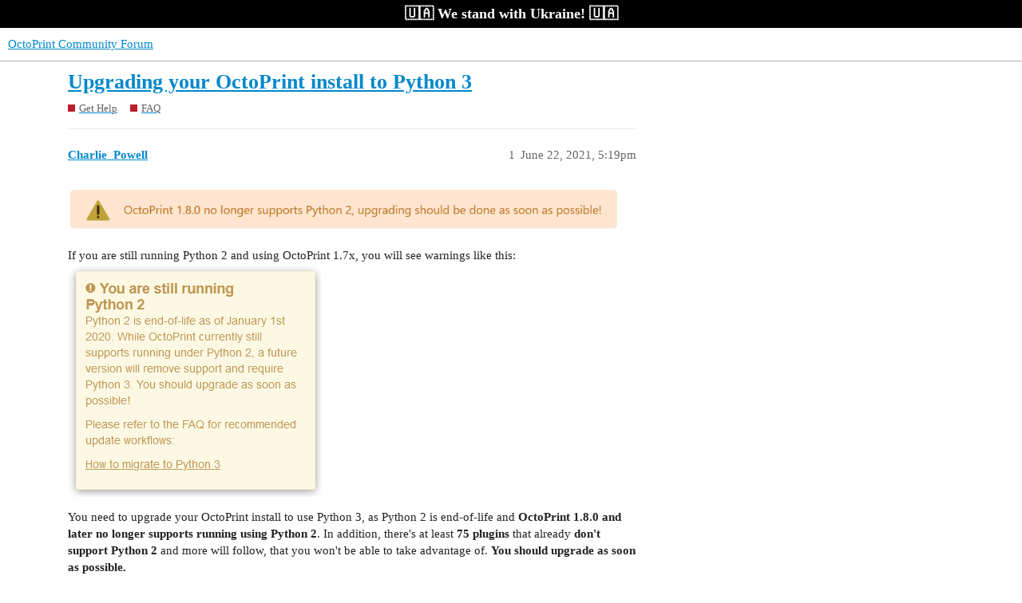

--- FILE ---
content_type: text/html; charset=utf-8
request_url: https://community.octoprint.org/t/upgrading-your-octoprint-install-to-python-3/35158
body_size: 9400
content:
<!DOCTYPE html>
<html lang="en">
  <head>
    <meta charset="utf-8">
    <title>Upgrading your OctoPrint install to Python 3 - FAQ - OctoPrint Community Forum</title>
    <meta name="description" content="If you are still running Python 2 and using OctoPrint 1.7x, you will see warnings like this: 
 
You need to upgrade your OctoPrint install to use Python 3, as Python 2 is end-of-life and OctoPrint 1.8.0 and later no l&amp;hellip;">
    <meta name="generator" content="Discourse 3.2.0.beta1-dev - https://github.com/discourse/discourse version 6de4b3ac3fe06b592b2625ae3dde54a257c78aa0">
<link rel="icon" type="image/png" href="https://community.octoprint.org/uploads/default/optimized/1X/d4a39b71a0826da8cea42ff8464a89a4f6b0581e_2_32x32.png">
<link rel="apple-touch-icon" type="image/png" href="https://community.octoprint.org/uploads/default/optimized/1X/684f02ba7ee90d43fe5838a5ab04028ae2d7c597_2_180x180.png">
<meta name="theme-color" media="all" content="#ffffff">

<meta name="viewport" content="width=device-width, initial-scale=1.0, minimum-scale=1.0, user-scalable=yes, viewport-fit=cover">
<link rel="canonical" href="https://community.octoprint.org/t/upgrading-your-octoprint-install-to-python-3/35158" />

<link rel="search" type="application/opensearchdescription+xml" href="https://community.octoprint.org/opensearch.xml" title="OctoPrint Community Forum Search">

    <link href="/stylesheets/color_definitions_base__2_3f0a959ca4ef8009bf919b87dcf0c19afa82f94b.css?__ws=community.octoprint.org" media="all" rel="stylesheet" class="light-scheme"/>

  <link href="/stylesheets/desktop_f0953fd44dc3eb56bfdd88a49a1b01c81cbab316.css?__ws=community.octoprint.org" media="all" rel="stylesheet" data-target="desktop"  />



  <link href="/stylesheets/checklist_f0953fd44dc3eb56bfdd88a49a1b01c81cbab316.css?__ws=community.octoprint.org" media="all" rel="stylesheet" data-target="checklist"  />
  <link href="/stylesheets/discourse-adplugin_f0953fd44dc3eb56bfdd88a49a1b01c81cbab316.css?__ws=community.octoprint.org" media="all" rel="stylesheet" data-target="discourse-adplugin"  />
  <link href="/stylesheets/discourse-canned-replies_f0953fd44dc3eb56bfdd88a49a1b01c81cbab316.css?__ws=community.octoprint.org" media="all" rel="stylesheet" data-target="discourse-canned-replies"  />
  <link href="/stylesheets/discourse-chat-integration_f0953fd44dc3eb56bfdd88a49a1b01c81cbab316.css?__ws=community.octoprint.org" media="all" rel="stylesheet" data-target="discourse-chat-integration"  />
  <link href="/stylesheets/discourse-custom-wizard_f0953fd44dc3eb56bfdd88a49a1b01c81cbab316.css?__ws=community.octoprint.org" media="all" rel="stylesheet" data-target="discourse-custom-wizard"  />
  <link href="/stylesheets/discourse-data-explorer_f0953fd44dc3eb56bfdd88a49a1b01c81cbab316.css?__ws=community.octoprint.org" media="all" rel="stylesheet" data-target="discourse-data-explorer"  />
  <link href="/stylesheets/discourse-details_f0953fd44dc3eb56bfdd88a49a1b01c81cbab316.css?__ws=community.octoprint.org" media="all" rel="stylesheet" data-target="discourse-details"  />
  <link href="/stylesheets/discourse-knowledge-explorer_f0953fd44dc3eb56bfdd88a49a1b01c81cbab316.css?__ws=community.octoprint.org" media="all" rel="stylesheet" data-target="discourse-knowledge-explorer"  />
  <link href="/stylesheets/discourse-lazy-videos_f0953fd44dc3eb56bfdd88a49a1b01c81cbab316.css?__ws=community.octoprint.org" media="all" rel="stylesheet" data-target="discourse-lazy-videos"  />
  <link href="/stylesheets/discourse-local-dates_f0953fd44dc3eb56bfdd88a49a1b01c81cbab316.css?__ws=community.octoprint.org" media="all" rel="stylesheet" data-target="discourse-local-dates"  />
  <link href="/stylesheets/discourse-math_f0953fd44dc3eb56bfdd88a49a1b01c81cbab316.css?__ws=community.octoprint.org" media="all" rel="stylesheet" data-target="discourse-math"  />
  <link href="/stylesheets/discourse-narrative-bot_f0953fd44dc3eb56bfdd88a49a1b01c81cbab316.css?__ws=community.octoprint.org" media="all" rel="stylesheet" data-target="discourse-narrative-bot"  />
  <link href="/stylesheets/discourse-patreon_f0953fd44dc3eb56bfdd88a49a1b01c81cbab316.css?__ws=community.octoprint.org" media="all" rel="stylesheet" data-target="discourse-patreon"  />
  <link href="/stylesheets/discourse-presence_f0953fd44dc3eb56bfdd88a49a1b01c81cbab316.css?__ws=community.octoprint.org" media="all" rel="stylesheet" data-target="discourse-presence"  />
  <link href="/stylesheets/discourse-solved_f0953fd44dc3eb56bfdd88a49a1b01c81cbab316.css?__ws=community.octoprint.org" media="all" rel="stylesheet" data-target="discourse-solved"  />
  <link href="/stylesheets/discourse-spoiler-alert_f0953fd44dc3eb56bfdd88a49a1b01c81cbab316.css?__ws=community.octoprint.org" media="all" rel="stylesheet" data-target="discourse-spoiler-alert"  />
  <link href="/stylesheets/discourse-user-notes_f0953fd44dc3eb56bfdd88a49a1b01c81cbab316.css?__ws=community.octoprint.org" media="all" rel="stylesheet" data-target="discourse-user-notes"  />
  <link href="/stylesheets/discourse-voting_f0953fd44dc3eb56bfdd88a49a1b01c81cbab316.css?__ws=community.octoprint.org" media="all" rel="stylesheet" data-target="discourse-voting"  />
  <link href="/stylesheets/docker_manager_f0953fd44dc3eb56bfdd88a49a1b01c81cbab316.css?__ws=community.octoprint.org" media="all" rel="stylesheet" data-target="docker_manager"  />
  <link href="/stylesheets/poll_f0953fd44dc3eb56bfdd88a49a1b01c81cbab316.css?__ws=community.octoprint.org" media="all" rel="stylesheet" data-target="poll"  />
  <link href="/stylesheets/discourse-voting_desktop_f0953fd44dc3eb56bfdd88a49a1b01c81cbab316.css?__ws=community.octoprint.org" media="all" rel="stylesheet" data-target="discourse-voting_desktop"  />
  <link href="/stylesheets/poll_desktop_f0953fd44dc3eb56bfdd88a49a1b01c81cbab316.css?__ws=community.octoprint.org" media="all" rel="stylesheet" data-target="poll_desktop"  />

  <link href="/stylesheets/desktop_theme_21_ab2f98b4bac86d2763aad2c0908adb7ab402119b.css?__ws=community.octoprint.org" media="all" rel="stylesheet" data-target="desktop_theme" data-theme-id="21" data-theme-name="header links theme component"/>
<link href="/stylesheets/desktop_theme_3_bb51c2e797533937936fc08ba9a96cc6c9ab5b3f.css?__ws=community.octoprint.org" media="all" rel="stylesheet" data-target="desktop_theme" data-theme-id="3" data-theme-name="last seen user card theme component"/>
<link href="/stylesheets/desktop_theme_9_e0ec983ca8c71b7abe280cf2c21009b2daa56913.css?__ws=community.octoprint.org" media="all" rel="stylesheet" data-target="desktop_theme" data-theme-id="9" data-theme-name="carbon ads"/>
<link href="/stylesheets/desktop_theme_14_b2bcc83e756e1a13fd6574080533715f67978a2f.css?__ws=community.octoprint.org" media="all" rel="stylesheet" data-target="desktop_theme" data-theme-id="14" data-theme-name="flexfooter"/>
<link href="/stylesheets/desktop_theme_31_6ceca0ee976a5a2b51c060c25d1c4fa089a51349.css?__ws=community.octoprint.org" media="all" rel="stylesheet" data-target="desktop_theme" data-theme-id="31" data-theme-name="linkify word markup"/>
<link href="/stylesheets/desktop_theme_7_7524ee0736de9034a4fb8ca7b709ed23efb1d9b6.css?__ws=community.octoprint.org" media="all" rel="stylesheet" data-target="desktop_theme" data-theme-id="7" data-theme-name="support information reminder"/>
<link href="/stylesheets/desktop_theme_32_998ef1d834aef49cfd45da0b0d66d3b6fa29450b.css?__ws=community.octoprint.org" media="all" rel="stylesheet" data-target="desktop_theme" data-theme-id="32" data-theme-name="ukraine widget"/>
<link href="/stylesheets/desktop_theme_2_18895a7e68cfa1d54c0dd1212bdc65eb70779dfb.css?__ws=community.octoprint.org" media="all" rel="stylesheet" data-target="desktop_theme" data-theme-id="2" data-theme-name="default"/>

    <meta name="google-site-verification" content="0EFsbaNygJcEinKPmzP-hTf0Ju6wDIpJxO5zvQtOQT0">

<link rel="preload" href="/theme-javascripts/9ca013c980a3396587be319a2e49971195b62457.js?__ws=community.octoprint.org" as="script">
<script defer="" src="/theme-javascripts/9ca013c980a3396587be319a2e49971195b62457.js?__ws=community.octoprint.org" data-theme-id="3"></script>

<link rel="preload" href="/theme-javascripts/90f6abf5a8f99a50be9f957332c084c645ede934.js?__ws=community.octoprint.org" as="script">
<script defer="" src="/theme-javascripts/90f6abf5a8f99a50be9f957332c084c645ede934.js?__ws=community.octoprint.org" data-theme-id="7"></script>


<link rel="preload" href="/theme-javascripts/8d3339e412e2d26fe93f1bea0e0a0e8e1805d54a.js?__ws=community.octoprint.org" as="script">
<script defer="" src="/theme-javascripts/8d3339e412e2d26fe93f1bea0e0a0e8e1805d54a.js?__ws=community.octoprint.org" data-theme-id="9"></script>


<link rel="preload" href="/theme-javascripts/c93381870b9dc4bd8b32a30b14f0821e9b2327b9.js?__ws=community.octoprint.org" as="script">
<script defer="" src="/theme-javascripts/c93381870b9dc4bd8b32a30b14f0821e9b2327b9.js?__ws=community.octoprint.org" data-theme-id="9"></script>

<link rel="preload" href="/theme-javascripts/e675234c7e8fc3f86f1a675735c4fb6e70092215.js?__ws=community.octoprint.org" as="script">
<script defer="" src="/theme-javascripts/e675234c7e8fc3f86f1a675735c4fb6e70092215.js?__ws=community.octoprint.org" data-theme-id="16"></script>

<script defer="" data-domain="community.octoprint.org" src="https://plausible.octoprint.org/js/plausible.js"></script>

    
        <link rel="alternate nofollow" type="application/rss+xml" title="RSS feed of &#39;Upgrading your OctoPrint install to Python 3&#39;" href="https://community.octoprint.org/t/upgrading-your-octoprint-install-to-python-3/35158.rss" />
    <meta property="og:site_name" content="OctoPrint Community Forum" />
<meta property="og:type" content="website" />
<meta name="twitter:card" content="summary" />
<meta name="twitter:image" content="https://community.octoprint.org/uploads/default/original/3X/3/0/30e3355c43809f217bd34843cdbc46a338551aca.png" />
<meta property="og:image" content="https://community.octoprint.org/uploads/default/original/3X/3/0/30e3355c43809f217bd34843cdbc46a338551aca.png" />
<meta property="og:url" content="https://community.octoprint.org/t/upgrading-your-octoprint-install-to-python-3/35158" />
<meta name="twitter:url" content="https://community.octoprint.org/t/upgrading-your-octoprint-install-to-python-3/35158" />
<meta property="og:title" content="Upgrading your OctoPrint install to Python 3" />
<meta name="twitter:title" content="Upgrading your OctoPrint install to Python 3" />
<meta property="og:description" content="If you are still running Python 2 and using OctoPrint 1.7x, you will see warnings like this:    You need to upgrade your OctoPrint install to use Python 3, as Python 2 is end-of-life and OctoPrint 1.8.0 and later no longer supports running using Python 2. In addition, there&#39;s at least 75 plugins that already don&#39;t support Python 2 and more will follow, that you won&#39;t be able to take advantage of. You should upgrade as soon as possible.   How can I upgrade? The process is slightly different de..." />
<meta name="twitter:description" content="If you are still running Python 2 and using OctoPrint 1.7x, you will see warnings like this:    You need to upgrade your OctoPrint install to use Python 3, as Python 2 is end-of-life and OctoPrint 1.8.0 and later no longer supports running using Python 2. In addition, there&#39;s at least 75 plugins that already don&#39;t support Python 2 and more will follow, that you won&#39;t be able to take advantage of. You should upgrade as soon as possible.   How can I upgrade? The process is slightly different de..." />
<meta property="og:article:section" content="Get Help" />
<meta property="og:article:section:color" content="BF1E2E" />
<meta property="og:article:section" content="FAQ" />
<meta property="og:article:section:color" content="BF1E2E" />
<meta name="twitter:label1" value="Reading time" />
<meta name="twitter:data1" value="1 mins 🕑" />
<meta name="twitter:label2" value="Likes" />
<meta name="twitter:data2" value="6 ❤" />
<meta property="article:published_time" content="2023-04-18T13:51:56+00:00" />
<meta property="og:ignore_canonical" content="true" />


    
  </head>
  <body class="crawler ">
    <span class="support-ukraine">
	 🇺🇦 We stand with Ukraine! 🇺🇦

</span>
    <header>
  <a href="/">
    OctoPrint Community Forum
  </a>
</header>

    <div id="main-outlet" class="wrap" role="main">
        <div id="topic-title">
    <h1>
      <a href="/t/upgrading-your-octoprint-install-to-python-3/35158">Upgrading your OctoPrint install to Python 3</a>
    </h1>

      <div class="topic-category" itemscope itemtype="http://schema.org/BreadcrumbList">
          <span itemprop="itemListElement" itemscope itemtype="http://schema.org/ListItem">
            <a href="https://community.octoprint.org/c/support/7" class="badge-wrapper bullet" itemprop="item">
              <span class='badge-category-bg' style='background-color: #BF1E2E'></span>
              <span class='badge-category clear-badge'>
                <span class='category-name' itemprop='name'>Get Help</span>
              </span>
            </a>
            <meta itemprop="position" content="1" />
          </span>
          <span itemprop="itemListElement" itemscope itemtype="http://schema.org/ListItem">
            <a href="https://community.octoprint.org/c/support/faq/14" class="badge-wrapper bullet" itemprop="item">
              <span class='badge-category-bg' style='background-color: #BF1E2E'></span>
              <span class='badge-category clear-badge'>
                <span class='category-name' itemprop='name'>FAQ</span>
              </span>
            </a>
            <meta itemprop="position" content="2" />
          </span>
      </div>

  </div>

  

    <div itemscope itemtype='http://schema.org/DiscussionForumPosting'>
      <meta itemprop='headline' content='Upgrading your OctoPrint install to Python 3'>
        <meta itemprop='articleSection' content='FAQ'>
      <meta itemprop='keywords' content=''>
      <div itemprop='publisher' itemscope itemtype="http://schema.org/Organization">
        <meta itemprop='name' content='OctoPrint Community Forum'>
          <div itemprop='logo' itemscope itemtype="http://schema.org/ImageObject">
            <meta itemprop='url' content='https://community.octoprint.org/uploads/default/original/1X/2bfd326ff97eae33b47bba791b7840a0be725c86.png'>
          </div>
      </div>

          <div id='post_1'  class='topic-body crawler-post'>
            <div class='crawler-post-meta'>
              <span class="creator" itemprop="author" itemscope itemtype="http://schema.org/Person">
                <a itemprop="url" href='https://community.octoprint.org/u/Charlie_Powell'><span itemprop='name'>Charlie_Powell</span></a>
                
              </span>

              <link itemprop="mainEntityOfPage" href="https://community.octoprint.org/t/upgrading-your-octoprint-install-to-python-3/35158">

                <link itemprop="image" href="https://community.octoprint.org/uploads/default/original/3X/3/0/30e3355c43809f217bd34843cdbc46a338551aca.png">

              <span class="crawler-post-infos">
                  <time itemprop='datePublished' datetime='2021-06-22T17:19:35Z' class='post-time'>
                    June 22, 2021,  5:19pm
                  </time>
                  <meta itemprop='dateModified' content='2023-04-18T13:51:56Z'>
              <span itemprop='position'>1</span>
              </span>
            </div>
            <div class='post' itemprop='articleBody'>
              <p><div class="lightbox-wrapper"><a class="lightbox" href="https://community.octoprint.org/uploads/default/original/3X/3/0/30e3355c43809f217bd34843cdbc46a338551aca.png" data-download-href="https://community.octoprint.org/uploads/default/30e3355c43809f217bd34843cdbc46a338551aca" title="OctoPrint 1.8.0 no longer supports Python 2, upgrading should be done as soon as possible!"><img src="https://community.octoprint.org/uploads/default/original/3X/3/0/30e3355c43809f217bd34843cdbc46a338551aca.png" alt="OctoPrint 1.8.0 no longer supports Python 2, upgrading should be done as soon as possible!" data-base62-sha1="6YtI2QjEYfQMeHrEB9NcrnKmyKe" width="690" height="53" data-small-upload="https://community.octoprint.org/uploads/default/optimized/3X/3/0/30e3355c43809f217bd34843cdbc46a338551aca_2_10x10.png"><div class="meta">
<svg class="fa d-icon d-icon-far-image svg-icon" aria-hidden="true"><use href="#far-image"></use></svg><span class="filename">OctoPrint 1.8.0 no longer supports Python 2, upgrading should be done as soon as possible!</span><span class="informations">937×73 5.02 KB</span><svg class="fa d-icon d-icon-discourse-expand svg-icon" aria-hidden="true"><use href="#discourse-expand"></use></svg>
</div></a></div></p>
<p>If you are still running Python 2 and using OctoPrint 1.7x, you will see warnings like this:<br>
<img src="https://community.octoprint.org/uploads/default/original/3X/3/c/3c7b34a5bd6c054718d5e1f62e728e5381d5f136.png" alt="You are still running Python 2 warning" data-base62-sha1="8D2C8x5jJSPLiAAZjmzVfCgmvwG" width="318" height="292"></p>
<p>You need to upgrade your OctoPrint install to use Python 3, as Python 2 is end-of-life and <strong>OctoPrint 1.8.0 and later no longer supports running using Python 2</strong>. In addition, there's at least <strong>75 plugins</strong> that already <strong>don't support Python 2</strong> and more will follow, that you won't be able to take advantage of. <strong>You should upgrade as soon as possible.</strong></p>
<h1>
<a name="how-can-i-upgrade-1" class="anchor" href="#how-can-i-upgrade-1"></a>How can I upgrade?</h1>
<p>The process is slightly different depending on how you are running OctoPrint. Select how you have OctoPrint running below to find out how to upgrade:</p>
<ul>
<li>
<p><a href="#octopi-2">OctoPi</a></p>
</li>
<li>
<p><a href="#manual-install-linux-3">Manual install (Linux)</a></p>
</li>
<li>
<p><a href="#manual-install-windowsmacos-6">Manual install (Windows/MacOS)</a></p>
</li>
<li>
<p><a href="#other-installs-7">Other/unsupported installs</a></p>
</li>
</ul>
<h2>
<a name="octopi-2" class="anchor" href="#octopi-2"></a>OctoPi</h2>
<p>There's two options to upgrade your OctoPi install to Python 3:</p>
<ol>
<li>
<p>Installing <a href="https://github.com/OctoPrint/OctoPi-UpToDate/releases">a new version of OctoPi (0.18+)</a>, which runs OctoPrint using Python 3 by default.</p>
<p>To install the latest OctoPi on your Raspberry Pi:</p>
<ul>
<li>
<p>Create a backup using OctoPrint's built-in <a href="https://docs.octoprint.org/en/master/bundledplugins/backup.html">Backup and restore</a> plugin and download it.</p>
</li>
<li>
<p><a href="https://octoprint.org/download">Download &amp; Setup</a> the latest OctoPi using the Raspberry Pi Imager.</p>
</li>
<li>
<p>Restore your backup on the new install.</p>
</li>
</ul>
<blockquote>
<p><img src="https://community.octoprint.org/images/emoji/apple/warning.png?v=12" title=":warning:" class="emoji" alt=":warning:" loading="lazy" width="20" height="20"> <strong>On OctoPi 0.18 but also Python 2?</strong></p>
<p>If your UI already says you are on OctoPi 0.18 but you still get this warning, it means you are<br>
actually on a <em>development</em> version of OctoPi 0.18 from before it was migrated to Python 3. You'll have to reflash a newer release or alternatively may proceed with the migration instructions for OctoPi 0.17.</p>
</blockquote>
</li>
<li>
<p>If you are using <strong>OctoPi 0.17</strong> then you can use the upgrade script, which will attempt to move your OctoPrint install from Python 2 to Python 3. This is only compatible with OctoPi 0.17 as earlier versions can't install the newer versions of Python required (3.7+).</p>
<p>Please follow the instructions on the <a href="https://github.com/cp2004/Octoprint-Upgrade-To-Py3#using-this-script">Upgrade to Python 3 script's homepage</a> to get your OctoPi 0.17 install upgraded to use Python 3.</p>
<p>Note that you really only have this option for OctoPi 0.17.0 and some development versions of OctoPi 0.18.0. Any earlier OctoPi versions are <em>not</em> supported, and you will have to manually update your OS (installing a newer build of OctoPi or otherwise).</p>
</li>
</ol>
<h2>
<a name="manual-install-linux-3" class="anchor" href="#manual-install-linux-3"></a>Manual install (Linux)</h2>
<h3>
<a name="raspberry-pi-os-or-other-debian-based-distros-eg-ubuntu-4" class="anchor" href="#raspberry-pi-os-or-other-debian-based-distros-eg-ubuntu-4"></a>Raspberry Pi OS or other Debian based distros (eg. Ubuntu)</h3>
<p>Manual installs on Linux can be upgraded <em>if you have Python 3.7 or newer already installed</em>, by using the <a href="https://github.com/cp2004/Octoprint-Upgrade-To-Py3">Upgrade Script</a>. Python 3.7 or newer needs to be installed as <code>python3</code>, for more details please see <a href="https://github.com/cp2004/Octoprint-Upgrade-To-Py3#using-this-script">how to use the script</a> on it's homepage.</p>
<p>If you can't install Python 3.7+ on your OS, you should look into upgrading the OS used to a newer version that can install newer versions of Python - 3.7 has been available since 2018.</p>
<h3>
<a name="other-distros-5" class="anchor" href="#other-distros-5"></a>Other distros</h3>
<p>The upgrade script mentioned above is tested on Raspberry Pi OS &amp; Ubuntu, so that's all it's guaranteed to work with. If someone would like to fork the script above &amp; edit it to work on other distros (eg. Fedora), then I would be <em>more than happy</em> to incorporate it into this guide. You will need Python 3.7 or newer installed to run OctoPrint.</p>
<h2>
<a name="manual-install-windowsmacos-6" class="anchor" href="#manual-install-windowsmacos-6"></a>Manual install (Windows/MacOS)</h2>
<p>On both Windows and MacOS there is no automated script, you will have to reinstall the virtual environment yourself.</p>
<p>Refer back to the <a href="https://octoprint.org/download">OS-specific install guides</a> for how to setup the virtual environment and install OctoPrint. All settings and configuration would be saved, but you will have to reinstall plugins. You will need Python 3.7 or newer installed to run OctoPrint.</p>
<h2>
<a name="other-installs-7" class="anchor" href="#other-installs-7"></a>Other installs</h2>
<p>If your system is not supported, for example you cannot install Python 3 on the system, then you should look at upgrades that will enable you to do so. Python 2 was end-of-life at the start of 2020, so if you are using an OS where that is your only option then it too is probably out of support and needs upgrading.</p>
<p>Performing the actual upgrade of OctoPrint to Python 3 will have to be done manually.</p>
<h2>
<a name="why-cant-an-upgrade-to-python-3-be-performed-automatically-8" class="anchor" href="#why-cant-an-upgrade-to-python-3-be-performed-automatically-8"></a>Why can't an upgrade to Python 3 be performed automatically?</h2>
<p>For OctoPrint to upgrade it's Python version, it would be like destroying the floor underneath you. OctoPrint runs in Python, so it can't change that itself. This is why an external upgrade script is required, to make it as <em>easy as possible</em> if you don't want to reflash the OS.</p>
<p>It also depends on the version of Python installed on the system. For example, the highest Python version OctoPi 0.16 can use is 3.5, which is too old to run OctoPrint on. OctoPi 0.17+ uses Python 3.7 which is supported.</p>
<hr>
<blockquote>
<h1><img src="https://community.octoprint.org/images/emoji/apple/warning.png?v=12" title=":warning:" class="emoji only-emoji" alt=":warning:" loading="lazy" width="20" height="20"></h1>
<h1>Need help upgrading to Python 3?</h1>
<h1>Please open a new topic on the forums, rather than commenting here</h1>
<h1><img src="https://community.octoprint.org/images/emoji/apple/warning.png?v=12" title=":warning:" class="emoji only-emoji" alt=":warning:" loading="lazy" width="20" height="20"></h1>
</blockquote>
            </div>

            <div itemprop="interactionStatistic" itemscope itemtype="http://schema.org/InteractionCounter">
              <meta itemprop="interactionType" content="http://schema.org/LikeAction"/>
              <meta itemprop="userInteractionCount" content="5" />
              <span class='post-likes'>5 Likes</span>
            </div>

            <div itemprop="interactionStatistic" itemscope itemtype="http://schema.org/InteractionCounter">
                <meta itemprop="interactionType" content="http://schema.org/CommentAction"/>
                <meta itemprop="userInteractionCount" content="1" />
              </div>

                <div class='crawler-linkback-list' itemscope itemtype='http://schema.org/ItemList'>
                      <div itemprop='itemListElement' itemscope itemtype='http://schema.org/ListItem'>
                        <a itemprop='url' href="https://community.octoprint.org/t/python-2-to-python3/37875/4">Python 2 to python3</a>
                        <meta itemprop='position' content='7'>
                      </div>
                      <div itemprop='itemListElement' itemscope itemtype='http://schema.org/ListItem'>
                        <a itemprop='url' href="https://community.octoprint.org/t/cant-upgrade-to-v-1-6-1/34669/12">Can&#39;t upgrade to V 1.6.1</a>
                        <meta itemprop='position' content='8'>
                      </div>
                      <div itemprop='itemListElement' itemscope itemtype='http://schema.org/ListItem'>
                        <a itemprop='url' href="https://community.octoprint.org/t/python-version-mismatches-in-plugins-and-how-to-solve-them/35160">Python version mismatches in plugins and how to solve them</a>
                        <meta itemprop='position' content='9'>
                      </div>
                      <div itemprop='itemListElement' itemscope itemtype='http://schema.org/ListItem'>
                        <a itemprop='url' href="https://community.octoprint.org/t/i-got-the-upgrade-blues/37862/2">I got the Upgrade Blues</a>
                        <meta itemprop='position' content='10'>
                      </div>
                      <div itemprop='itemListElement' itemscope itemtype='http://schema.org/ListItem'>
                        <a itemprop='url' href="https://community.octoprint.org/t/ups-0-0-1-nut-plugin-always-showing-disabled/36868/2">UPS (0.0.1) NUT plugin always showing &quot;disabled&quot;</a>
                        <meta itemprop='position' content='11'>
                      </div>
                      <div itemprop='itemListElement' itemscope itemtype='http://schema.org/ListItem'>
                        <a itemprop='url' href="https://community.octoprint.org/t/upgrade-your-octoprint-install-to-python-3/23973/213">Upgrade your OctoPrint install to Python 3!</a>
                        <meta itemprop='position' content='12'>
                      </div>
                      <div itemprop='itemListElement' itemscope itemtype='http://schema.org/ListItem'>
                        <a itemprop='url' href="https://community.octoprint.org/t/cant-update-octoprint-to-1-7-x/41109/2">Can&#39;t update Octoprint to 1.7.X</a>
                        <meta itemprop='position' content='13'>
                      </div>
                      <div itemprop='itemListElement' itemscope itemtype='http://schema.org/ListItem'>
                        <a itemprop='url' href="https://community.octoprint.org/t/all-attempts-to-update-from-1-6-1-to-1-7-2-fail/39873/2">All attempts to update from 1.6.1 to 1.7.2 Fail</a>
                        <meta itemprop='position' content='14'>
                      </div>
                      <div itemprop='itemListElement' itemscope itemtype='http://schema.org/ListItem'>
                        <a itemprop='url' href="https://community.octoprint.org/t/cannot-upgrade-from-1-6-1-to-1-7-3/46324/2">Cannot upgrade from 1.6.1 to 1.7.3</a>
                        <meta itemprop='position' content='15'>
                      </div>
                      <div itemprop='itemListElement' itemscope itemtype='http://schema.org/ListItem'>
                        <a itemprop='url' href="https://community.octoprint.org/t/advice-help-needed-with-python-upgrade-alerts/41470/3">ADVICE/HELP needed with Python upgrade alerts</a>
                        <meta itemprop='position' content='16'>
                      </div>
                      <div itemprop='itemListElement' itemscope itemtype='http://schema.org/ListItem'>
                        <a itemprop='url' href="https://community.octoprint.org/t/octoprint-1-8-0-will-require-python-3/41439/12">OctoPrint 1.8.0 will require Python 3</a>
                        <meta itemprop='position' content='17'>
                      </div>
                      <div itemprop='itemListElement' itemscope itemtype='http://schema.org/ListItem'>
                        <a itemprop='url' href="https://community.octoprint.org/t/trying-to-update-octoprint-on-octopi-0-16-gives-me-an-assertionerror-about-assert-have-directory-for-build-how-do-i-solve-this/13282/7">Trying to update OctoPrint on OctoPi 0.16 gives me an &quot;AssertionError&quot; about &quot;assert have_directory_for_build&quot;, how do I solve this?</a>
                        <meta itemprop='position' content='18'>
                      </div>
                      <div itemprop='itemListElement' itemscope itemtype='http://schema.org/ListItem'>
                        <a itemprop='url' href="https://community.octoprint.org/t/my-octoprint-tells-me-im-still-running-on-python-2-and-should-upgrade-but-im-on-octopi-0-18/38480">My OctoPrint tells me I&#39;m still running on Python 2 and should upgrade, but I&#39;m on OctoPi 0.18!</a>
                        <meta itemprop='position' content='19'>
                      </div>
                      <div itemprop='itemListElement' itemscope itemtype='http://schema.org/ListItem'>
                        <a itemprop='url' href="https://community.octoprint.org/t/state-offline-after-error-no-more-candidates-to-test-and-no-working-port-baudrate-combination-detected/38386/9">State: Offline after error No more candidates to test, and no working port/baudrate combination detected</a>
                        <meta itemprop='position' content='20'>
                      </div>
                      <div itemprop='itemListElement' itemscope itemtype='http://schema.org/ListItem'>
                        <a itemprop='url' href="https://community.octoprint.org/t/installed-thermal-runaway-dont-show-in-plugins/38384/5">Installed &quot;Thermal Runaway&quot; dont show in PlugIns</a>
                        <meta itemprop='position' content='21'>
                      </div>
                      <div itemprop='itemListElement' itemscope itemtype='http://schema.org/ListItem'>
                        <a itemprop='url' href="https://community.octoprint.org/t/uploading-backup-broke-after-update-to-python-3-0/38109">UPLOADING backup broke after update to Python 3.0</a>
                        <meta itemprop='position' content='22'>
                      </div>
                      <div itemprop='itemListElement' itemscope itemtype='http://schema.org/ListItem'>
                        <a itemprop='url' href="https://community.octoprint.org/t/psucontrol-shelly-can-not-get-to-load-properly/36226/4">PSUControl Shelly can not get to load properly</a>
                        <meta itemprop='position' content='23'>
                      </div>
                      <div itemprop='itemListElement' itemscope itemtype='http://schema.org/ListItem'>
                        <a itemprop='url' href="https://community.octoprint.org/t/cant-update-octoprint-from-1-6-1-to-1-7-3/58111/4">Can&#39;t update Octoprint from 1.6.1 to 1.7.3</a>
                        <meta itemprop='position' content='24'>
                      </div>
                      <div itemprop='itemListElement' itemscope itemtype='http://schema.org/ListItem'>
                        <a itemprop='url' href="https://community.octoprint.org/t/which-is-the-best-raspbian-os-for-raspberry-pi-3-model-b/55609/2">Which is the best Raspbian OS for Raspberry Pi 3 Model B+</a>
                        <meta itemprop='position' content='25'>
                      </div>
                      <div itemprop='itemListElement' itemscope itemtype='http://schema.org/ListItem'>
                        <a itemprop='url' href="https://community.octoprint.org/t/cannot-update-from-1-6-1-to-1-7-3/54320/3">Cannot update from 1.6.1 to 1.7.3</a>
                        <meta itemprop='position' content='26'>
                      </div>
                      <div itemprop='itemListElement' itemscope itemtype='http://schema.org/ListItem'>
                        <a itemprop='url' href="https://community.octoprint.org/t/updatingfrom-very-early-octoprint/50206/2">Updatingfrom very early Octoprint</a>
                        <meta itemprop='position' content='27'>
                      </div>
                      <div itemprop='itemListElement' itemscope itemtype='http://schema.org/ListItem'>
                        <a itemprop='url' href="https://community.octoprint.org/t/creating-an-all-in-one-terminal/46292/11">Creating an all in one terminal</a>
                        <meta itemprop='position' content='28'>
                      </div>
                      <div itemprop='itemListElement' itemscope itemtype='http://schema.org/ListItem'>
                        <a itemprop='url' href="https://community.octoprint.org/t/octoprint-version-unknown/45861/2">Octoprint version unknown</a>
                        <meta itemprop='position' content='29'>
                      </div>
                      <div itemprop='itemListElement' itemscope itemtype='http://schema.org/ListItem'>
                        <a itemprop='url' href="https://community.octoprint.org/t/no-update-at-all-the-way/44496/5">No update at all the way</a>
                        <meta itemprop='position' content='30'>
                      </div>
                      <div itemprop='itemListElement' itemscope itemtype='http://schema.org/ListItem'>
                        <a itemprop='url' href="https://community.octoprint.org/t/trying-to-update-octoprint-on-octopi-0-16-gives-me-an-assertionerror-about-assert-have-directory-for-build-how-do-i-solve-this/13282">Trying to update OctoPrint on OctoPi 0.16 gives me an &quot;AssertionError&quot; about &quot;assert have_directory_for_build&quot;, how do I solve this?</a>
                        <meta itemprop='position' content='31'>
                      </div>
                      <div itemprop='itemListElement' itemscope itemtype='http://schema.org/ListItem'>
                        <a itemprop='url' href="https://community.octoprint.org/t/my-octoprint-update-fails-with-importerror-cannot-import-name-nullhandler/34493">My OctoPrint update fails with &quot;ImportError: cannot import name NullHandler&quot;</a>
                        <meta itemprop='position' content='32'>
                      </div>
                      <div itemprop='itemListElement' itemscope itemtype='http://schema.org/ListItem'>
                        <a itemprop='url' href="https://community.octoprint.org/t/update-1-6-1-1-7-3-exit-status-1/43517/5">Update 1.6.1 - 1.7.3 exit status 1</a>
                        <meta itemprop='position' content='33'>
                      </div>
                      <div itemprop='itemListElement' itemscope itemtype='http://schema.org/ListItem'>
                        <a itemprop='url' href="https://community.octoprint.org/t/update-to-1-7-3-from-1-6-1-is-failing/43795/8">Update to 1.7.3 from 1.6.1 is failing</a>
                        <meta itemprop='position' content='34'>
                      </div>
                      <div itemprop='itemListElement' itemscope itemtype='http://schema.org/ListItem'>
                        <a itemprop='url' href="https://community.octoprint.org/t/erron-on-update/43359/8">Error on Update</a>
                        <meta itemprop='position' content='35'>
                      </div>
                      <div itemprop='itemListElement' itemscope itemtype='http://schema.org/ListItem'>
                        <a itemprop='url' href="https://community.octoprint.org/t/cannot-update-to-1-7-3/42515/4">Cannot Update to 1.7.3</a>
                        <meta itemprop='position' content='36'>
                      </div>
                      <div itemprop='itemListElement' itemscope itemtype='http://schema.org/ListItem'>
                        <a itemprop='url' href="https://community.octoprint.org/t/cant-update-to-1-6-1-for-an-exception-error/42154/2">Can&#39;t update to 1.6.1 for an Exception error</a>
                        <meta itemprop='position' content='37'>
                      </div>
                </div>
          </div>
          <div id='post_2' itemprop='comment' itemscope itemtype='http://schema.org/Comment' class='topic-body crawler-post'>
            <div class='crawler-post-meta'>
              <span class="creator" itemprop="author" itemscope itemtype="http://schema.org/Person">
                <a itemprop="url" href='https://community.octoprint.org/u/foosel'><span itemprop='name'>foosel</span></a>
                
                  Pinned 
              </span>

              <link itemprop="mainEntityOfPage" href="https://community.octoprint.org/t/upgrading-your-octoprint-install-to-python-3/35158">


              <span class="crawler-post-infos">
                  <time itemprop='datePublished' datetime='2021-10-12T21:34:04Z' class='post-time'>
                    October 12, 2021,  9:34pm
                  </time>
                  <meta itemprop='dateModified' content='2021-10-12T21:34:04Z'>
              <span itemprop='position'>2</span>
              </span>
            </div>
            <div class='post' itemprop='text'>
              
            </div>

            <div itemprop="interactionStatistic" itemscope itemtype="http://schema.org/InteractionCounter">
              <meta itemprop="interactionType" content="http://schema.org/LikeAction"/>
              <meta itemprop="userInteractionCount" content="0" />
              <span class='post-likes'></span>
            </div>

            <div itemprop="interactionStatistic" itemscope itemtype="http://schema.org/InteractionCounter">
                <meta itemprop="interactionType" content="http://schema.org/CommentAction"/>
                <meta itemprop="userInteractionCount" content="0" />
              </div>

          </div>
          <div id='post_3' itemprop='comment' itemscope itemtype='http://schema.org/Comment' class='topic-body crawler-post'>
            <div class='crawler-post-meta'>
              <span class="creator" itemprop="author" itemscope itemtype="http://schema.org/Person">
                <a itemprop="url" href='https://community.octoprint.org/u/Alphatester234'><span itemprop='name'>Alphatester234</span></a>
                
              </span>

              <link itemprop="mainEntityOfPage" href="https://community.octoprint.org/t/upgrading-your-octoprint-install-to-python-3/35158">


              <span class="crawler-post-infos">
                  <time itemprop='datePublished' datetime='2021-10-24T08:21:11Z' class='post-time'>
                    October 24, 2021,  8:21am
                  </time>
                  <meta itemprop='dateModified' content='2021-10-24T08:21:11Z'>
              <span itemprop='position'>3</span>
              </span>
            </div>
            <div class='post' itemprop='text'>
              <aside class="quote group-patrons" data-username="Charlie_Powell" data-post="1" data-topic="35158">
<div class="title">
<div class="quote-controls"></div>
<img alt="" width="20" height="20" src="https://community.octoprint.org/user_avatar/community.octoprint.org/charlie_powell/40/11203_2.png" class="avatar"> Charlie_Powell:</div>
<blockquote>
<p><strong>Note:</strong> You will need to update OctoPrint before you can reinstall your backup, otherwise there is a version mismatch as OctoPI 0.18 ships with OctoPrint 1.5.2.</p>
</blockquote>
</aside>
<p>Think you can drop this note now - just followed these and OctoPI shipped with 1.7 - might save a step!</p>
            </div>

            <div itemprop="interactionStatistic" itemscope itemtype="http://schema.org/InteractionCounter">
              <meta itemprop="interactionType" content="http://schema.org/LikeAction"/>
              <meta itemprop="userInteractionCount" content="1" />
              <span class='post-likes'>1 Like</span>
            </div>

            <div itemprop="interactionStatistic" itemscope itemtype="http://schema.org/InteractionCounter">
                <meta itemprop="interactionType" content="http://schema.org/CommentAction"/>
                <meta itemprop="userInteractionCount" content="1" />
              </div>

          </div>
          <div id='post_4' itemprop='comment' itemscope itemtype='http://schema.org/Comment' class='topic-body crawler-post'>
            <div class='crawler-post-meta'>
              <span class="creator" itemprop="author" itemscope itemtype="http://schema.org/Person">
                <a itemprop="url" href='https://community.octoprint.org/u/jneilliii'><span itemprop='name'>jneilliii</span></a>
                
              </span>

              <link itemprop="mainEntityOfPage" href="https://community.octoprint.org/t/upgrading-your-octoprint-install-to-python-3/35158">


              <span class="crawler-post-infos">
                  <time itemprop='datePublished' datetime='2021-10-24T14:10:37Z' class='post-time'>
                    October 24, 2021,  2:10pm
                  </time>
                  <meta itemprop='dateModified' content='2021-10-24T14:10:37Z'>
              <span itemprop='position'>4</span>
              </span>
            </div>
            <div class='post' itemprop='text'>
              <p>That's only recently been accomplished through CustoPiZer automation and the raspberry pi imager.</p>
            </div>

            <div itemprop="interactionStatistic" itemscope itemtype="http://schema.org/InteractionCounter">
              <meta itemprop="interactionType" content="http://schema.org/LikeAction"/>
              <meta itemprop="userInteractionCount" content="0" />
              <span class='post-likes'></span>
            </div>

            <div itemprop="interactionStatistic" itemscope itemtype="http://schema.org/InteractionCounter">
                <meta itemprop="interactionType" content="http://schema.org/CommentAction"/>
                <meta itemprop="userInteractionCount" content="0" />
              </div>

          </div>
    </div>






    </div>
    <footer class="container wrap">
  <nav class='crawler-nav'>
    <ul>
      <li itemscope itemtype='http://schema.org/SiteNavigationElement'>
        <span itemprop='name'>
          <a href='/' itemprop="url">Home </a>
        </span>
      </li>
      <li itemscope itemtype='http://schema.org/SiteNavigationElement'>
        <span itemprop='name'>
          <a href='/categories' itemprop="url">Categories </a>
        </span>
      </li>
      <li itemscope itemtype='http://schema.org/SiteNavigationElement'>
        <span itemprop='name'>
          <a href='/guidelines' itemprop="url">FAQ/Guidelines </a>
        </span>
      </li>
        <li itemscope itemtype='http://schema.org/SiteNavigationElement'>
          <span itemprop='name'>
            <a href='/tos' itemprop="url">Terms of Service </a>
          </span>
        </li>
        <li itemscope itemtype='http://schema.org/SiteNavigationElement'>
          <span itemprop='name'>
            <a href='/privacy' itemprop="url">Privacy Policy </a>
          </span>
        </li>
    </ul>
  </nav>
  <p class='powered-by-link'>Powered by <a href="https://www.discourse.org">Discourse</a>, best viewed with JavaScript enabled</p>
</footer>

    <!--- Start FlexFooter -->

<div id="df">

	<!--- Start Bottom Section -->

	<footer class="df-bottom">
		<div class="df-container clearfix">

			<!--- Start LinkList A -->

			<nav class="df-linklists df-linklist-a">
				<a href="/about" class="df-local" rel="nofollow">About &amp; Contact</a>
				<a href="https://octoprint.org/imprint/" class="df-local" rel="nofollow">Legal Notice</a>
				<a href="/privacy" class="df-local" rel="nofollow">Privacy Policy</a>
				<a href="https://octoprint.org/conduct/" class="df-local" rel="nofollow">Code of Conduct</a>
				<a href="https://octoprint.org/support-octoprint/" class="df-local">Donate!</a>
				<a href="https://octoprint.org/merch/" class="df-local">Merchandise</a>
			</nav>

			<!--- End LinkList A -->

			<!--- Start LinkList B -->

			<nav class="df-linklists df-linklist-b">

				<!--- Start Social links -->

				<a class="df-social-link" href="https://discord.octoprint.org" target="_blank" rel="noreferer noopener">
				    <svg class="fab d-icon d-icon-discord svg-icon svg-node" aria-hidden="true"><use xlink:href="#fab-discord"></use></svg>
                </a>

				<a class="df-social-link" href="https://fosstodon.org/@OctoPrint" target="_blank" rel="noreferer noopener me">
				    <svg class="fab d-icon d-icon-mastodon svg-icon svg-node" aria-hidden="true" xmlns="http://www.w3.org/2000/svg" viewBox="0 0 448 512"><!-- Font Awesome Pro 5.15.4 by @fontawesome - https://fontawesome.com License - https://fontawesome.com/license (Commercial License) --><path d="M433 179.11c0-97.2-63.71-125.7-63.71-125.7-62.52-28.7-228.56-28.4-290.48 0 0 0-63.72 28.5-63.72 125.7 0 115.7-6.6 259.4 105.63 289.1 40.51 10.7 75.32 13 103.33 11.4 50.81-2.8 79.32-18.1 79.32-18.1l-1.7-36.9s-36.31 11.4-77.12 10.1c-40.41-1.4-83-4.4-89.63-54a102.54 102.54 0 0 1-.9-13.9c85.63 20.9 158.65 9.1 178.75 6.7 56.12-6.7 105-41.3 111.23-72.9 9.8-49.8 9-121.5 9-121.5zm-75.12 125.2h-46.63v-114.2c0-49.7-64-51.6-64 6.9v62.5h-46.33V197c0-58.5-64-56.6-64-6.9v114.2H90.19c0-122.1-5.2-147.9 18.41-175 25.9-28.9 79.82-30.8 103.83 6.1l11.6 19.5 11.6-19.5c24.11-37.1 78.12-34.8 103.83-6.1 23.71 27.3 18.4 53 18.4 175z"></path></svg>
                </a>
              
				<a class="df-social-link" href="https://github.com/OctoPrint/OctoPrint" target="_blank" rel="noreferer noopener">
				    <svg class="fab d-icon d-icon-github svg-icon svg-node" aria-hidden="true"><use xlink:href="#fab-github"></use></svg>
                </a>

				<!--- end Social links -->

			</nav>

			<!--- End LinkList B -->
			
			<p class="df-text-center"><a href="https://octoprint.org/trademark-rules/" target="_blank" rel="noreferer noopener">"OctoPrint" is a registered trademark</a></p>

		</div>
	</footer>

	<!--- End Bottom Section -->

</div>

<!--- End FlexFooter -->
    
  </body>
  
</html>


--- FILE ---
content_type: text/css
request_url: https://community.octoprint.org/stylesheets/discourse-narrative-bot_f0953fd44dc3eb56bfdd88a49a1b01c81cbab316.css?__ws=community.octoprint.org
body_size: 191
content:
article[data-user-id="-2"] div.cooked iframe{border:0}

/*# sourceMappingURL=discourse-narrative-bot_f0953fd44dc3eb56bfdd88a49a1b01c81cbab316.css.map?__ws=community.octoprint.org */


--- FILE ---
content_type: text/css
request_url: https://community.octoprint.org/stylesheets/discourse-voting_desktop_f0953fd44dc3eb56bfdd88a49a1b01c81cbab316.css?__ws=community.octoprint.org
body_size: 195
content:
.vote-count-wrapper{font-size:var(--font-up-2);height:40px}

/*# sourceMappingURL=discourse-voting_desktop_f0953fd44dc3eb56bfdd88a49a1b01c81cbab316.css.map?__ws=community.octoprint.org */


--- FILE ---
content_type: text/css
request_url: https://community.octoprint.org/stylesheets/desktop_theme_21_ab2f98b4bac86d2763aad2c0908adb7ab402119b.css?__ws=community.octoprint.org
body_size: 208
content:
.desktop-view .vmo{display:none}.mobile-view .vdo{display:none}.custom-header-icon-link img{width:100%}

/*# sourceMappingURL=desktop_theme_21_ab2f98b4bac86d2763aad2c0908adb7ab402119b.css.map?__ws=community.octoprint.org */

--- FILE ---
content_type: text/css
request_url: https://community.octoprint.org/stylesheets/desktop_theme_3_bb51c2e797533937936fc08ba9a96cc6c9ab5b3f.css?__ws=community.octoprint.org
body_size: 227
content:
#user-card .metadata{display:flex;flex-wrap:wrap;align-items:baseline}#user-card .metadata>*{margin-right:4px}#user-card .metadata span{order:-1}

/*# sourceMappingURL=desktop_theme_3_bb51c2e797533937936fc08ba9a96cc6c9ab5b3f.css.map?__ws=community.octoprint.org */


--- FILE ---
content_type: text/css
request_url: https://community.octoprint.org/stylesheets/desktop_theme_9_e0ec983ca8c71b7abe280cf2c21009b2daa56913.css?__ws=community.octoprint.org
body_size: 469
content:
#carbonads{text-align:center;display:block;overflow:hidden;font-family:Verdana,"Helvetica Neue",Helvetica,sans-serif;line-height:1.5;width:130px;margin-top:2em;margin-bottom:2em;border:1px solid #e9e9e9;background-color:#f9f9f9}#carbonads span{position:relative;display:block;overflow:hidden}#carbonads .carbon-text{display:block;margin-bottom:10px;font-size:.7em;color:#333;width:100%;max-width:100%;float:none}#carbonads .carbon-poweredby{position:relative;display:block;font-size:.5em;text-transform:uppercase;line-height:1;letter-spacing:1px;color:#333 !important;padding-left:5px;padding-right:5px;padding-bottom:5px;text-align:right}#carbonads .carbon-img{display:block;margin:0 auto 10px}

/*# sourceMappingURL=desktop_theme_9_e0ec983ca8c71b7abe280cf2c21009b2daa56913.css.map?__ws=community.octoprint.org */


--- FILE ---
content_type: text/css
request_url: https://community.octoprint.org/stylesheets/desktop_theme_14_b2bcc83e756e1a13fd6574080533715f67978a2f.css?__ws=community.octoprint.org
body_size: 710
content:
#main-outlet{margin-bottom:40px}.df-top{background:#282828;box-shadow:0 -2px 4px -1px rgba(0,0,0,.25);padding:2em 1em}.df-container{max-width:1100px;margin:0 auto;position:relative}.df-card-wrapper{display:flex}.df-cards{width:33.3%;box-sizing:border-box;padding:1.5em;background-color:rgba(215,215,215,.1)}.df-cards+.df-cards{margin-left:2%}.df-cards *{max-width:100%}.df-bottom{background:#111;text-align:center;padding:0 1em 1em 1em}.df-bottom a{margin-right:.5em;color:#b9b9b9}.df-linklists{margin-bottom:.5em}.df-linklist-a{padding:.75em;margin:.75em;border-bottom:1px solid rgba(215,215,215,.2);display:inline-block}.df-social-link{font-size:125%}@media(max-width: 768px){.df-card-wrapper{display:block}.df-cards{width:100%}.df-cards+.df-cards{margin-left:0}.df-cards:not(:last-child){margin-bottom:2em}}#df,.df-mainwrap{line-height:1.5;font-size:1em}#df a,.df-mainwrap a{box-sizing:border-box}#df p,.df-mainwrap p{color:#afafaf}#df h1,#df h2,#df h3,#df h4,#df h5,#df h6,.df-mainwrap h1,.df-mainwrap h2,.df-mainwrap h3,.df-mainwrap h4,.df-mainwrap h5,.df-mainwrap h6{color:#fff;line-height:1}#df img,.df-mainwrap img{max-width:100%}#df .btn-df,.df-mainwrap .btn-df{width:100%}#df .df-text-center,.df-mainwrap .df-text-center{text-align:center}#main>div:first-child{display:flex;flex-direction:column;min-height:100vh}#main-outlet{flex:1 0 auto;max-width:calc(100vw - 20px);width:1110px}

/*# sourceMappingURL=desktop_theme_14_b2bcc83e756e1a13fd6574080533715f67978a2f.css.map?__ws=community.octoprint.org */


--- FILE ---
content_type: text/css
request_url: https://community.octoprint.org/stylesheets/desktop_theme_31_6ceca0ee976a5a2b51c060c25d1c4fa089a51349.css?__ws=community.octoprint.org
body_size: 589
content:
a.linkify-word{text-decoration:underline;font-weight:bold}a.linkify-word::before{background:rgba(0,0,0,0);content:url("data:image/svg+xml;charset=utf8,%3Csvg fill='%2308c' xmlns='http://www.w3.org/2000/svg' width='12px' height='12px' viewBox='0 0 512 512'%3E%3Cpath d='M448 360V24c0-13.3-10.7-24-24-24H96C43 0 0 43 0 96v320c0 53 43 96 96 96h328c13.3 0 24-10.7 24-24v-16c0-7.5-3.5-14.3-8.9-18.7-4.2-15.4-4.2-59.3 0-74.7 5.4-4.3 8.9-11.1 8.9-18.6zM128 134c0-3.3 2.7-6 6-6h212c3.3 0 6 2.7 6 6v20c0 3.3-2.7 6-6 6H134c-3.3 0-6-2.7-6-6v-20zm0 64c0-3.3 2.7-6 6-6h212c3.3 0 6 2.7 6 6v20c0 3.3-2.7 6-6 6H134c-3.3 0-6-2.7-6-6v-20zm253.4 250H96c-17.7 0-32-14.3-32-32 0-17.6 14.4-32 32-32h285.4c-1.9 17.1-1.9 46.9 0 64z'%3E%3C/path%3E%3C/svg%3E");vertical-align:baseline;margin-right:.2em;white-space:nowrap}

/*# sourceMappingURL=desktop_theme_31_6ceca0ee976a5a2b51c060c25d1c4fa089a51349.css.map?__ws=community.octoprint.org */


--- FILE ---
content_type: text/css
request_url: https://community.octoprint.org/stylesheets/desktop_theme_32_998ef1d834aef49cfd45da0b0d66d3b6fa29450b.css?__ws=community.octoprint.org
body_size: 303
content:
.support-ukraine,.support-ukraine:visited{background:#000;display:flex;justify-content:center;align-items:center;padding:0;z-index:10000;text-decoration:none;font-weight:bold;font-size:120%;color:#fff;height:35px}.support-ukraine:hover,.support-ukraine:active{text-decoration:none}

/*# sourceMappingURL=desktop_theme_32_998ef1d834aef49cfd45da0b0d66d3b6fa29450b.css.map?__ws=community.octoprint.org */


--- FILE ---
content_type: text/css
request_url: https://community.octoprint.org/stylesheets/desktop_theme_2_18895a7e68cfa1d54c0dd1212bdc65eb70779dfb.css?__ws=community.octoprint.org
body_size: 145
content:

/*# sourceMappingURL=desktop_theme_2_18895a7e68cfa1d54c0dd1212bdc65eb70779dfb.css.map?__ws=community.octoprint.org */

--- FILE ---
content_type: text/javascript
request_url: https://community.octoprint.org/theme-javascripts/8d3339e412e2d26fe93f1bea0e0a0e8e1805d54a.js?__ws=community.octoprint.org
body_size: 385
content:
window.carbonOptout=function(){document.cookie="carbon-disable=true; expires=Thu, 31 Dec 2099 23:59:59 UTC; path=/; domain=octoprint.org",window["carbon-disable"]=!0,alert("Carbon Ads are now deactivated!")},document.cookie.indexOf("carbon-disable=true")>-1&&(window["carbon-disable"]=!0)

//# sourceMappingURL=8d3339e412e2d26fe93f1bea0e0a0e8e1805d54a.map?__ws=community.octoprint.org


--- FILE ---
content_type: text/javascript
request_url: https://community.octoprint.org/theme-javascripts/90f6abf5a8f99a50be9f957332c084c645ede934.js?__ws=community.octoprint.org
body_size: 903
content:
"define"in window&&define("discourse/theme-7/discourse/templates//connectors/composer-open/supportinforeminder-composer-open",["exports","@ember/template-factory"],(function(e,o){"use strict"
Object.defineProperty(e,"__esModule",{value:!0}),e.default=void 0
var t=(0,o.createTemplateFactory)({id:null,block:'[[[1,"\\n    "],[10,0],[14,5,"background: #d1f0ff; color: #222; overflow: auto; margin-bottom: 5px; padding-left: 1em; padding-right: 1em"],[15,0,[29,["supportinforeminder supportinforeminder-cat-",[33,0,["categoryId"]]]]],[12],[1,"\\n        "],[10,2],[12],[1,"\\n            "],[10,"strong"],[12],[1,"Need help? "],[10,3],[14,6,"https://community.octoprint.org/t/about-the-get-help-category/30/1"],[14,"target","_blank"],[12],[1,"Read this first"],[13],[1,"!"],[13],[1,"\\n            Remember to provide \\n            "],[10,3],[14,6,"https://community.octoprint.org/t/what-is-a-systeminfo-bundle-and-how-can-i-obtain-one/29887"],[12],[1,"a Systeminfo Bundle"],[13],[1,". \\n\\n            "],[10,"strong"],[12],[1,"Problem solved? "],[10,3],[14,6,"https://community.octoprint.org/uploads/default/original/1X/9c39735a0cb5dcc1f7a64b63125c0288422c66f0.jpg"],[14,"target","_blank"],[12],[10,"svg"],[14,0,"far d-icon d-icon-check-square svg-icon svg-node"],[14,"aria-hidden","true"],[12],[10,"use"],[14,"xlink:href","#far-check-square","http://www.w3.org/1999/xlink"],[12],[13],[13],[1," Mark the solution!"],[13],[13],[1," \\n            \\n            "],[10,"strong"],[12],[1,"WE NEED LOGS TO HELP YOU!"],[13],[1,"\\n        "],[13],[1,"\\n    "],[13],[1,"\\n"]],[],false,["model"]]',moduleName:"discourse/theme-7/discourse/templates//connectors/composer-open/supportinforeminder-composer-open",isStrictMode:!1})
e.default=t}))

//# sourceMappingURL=90f6abf5a8f99a50be9f957332c084c645ede934.map?__ws=community.octoprint.org


--- FILE ---
content_type: text/javascript
request_url: https://community.octoprint.org/theme-javascripts/e675234c7e8fc3f86f1a675735c4fb6e70092215.js?__ws=community.octoprint.org
body_size: 777
content:
"define"in window&&define("discourse/theme-16/initializers/theme-field-37-common-html-script-1",["exports","discourse/lib/plugin-api"],(function(e,t){"use strict"
Object.defineProperty(e,"__esModule",{value:!0}),e.default=void 0
require("discourse/lib/theme-settings-store").getObjectForTheme(16)
var i={name:"theme-field-37-common-html-script-1",after:"inject-objects",initialize(){(0,t.withPluginApi)("0.1",(e=>{e.decorateCooked((e=>{"undefined"!=typeof carbonOptout&&$('a[name="carbonOptout"]',e).unbind("click").click(carbonOptout)})),e.onPageChange((()=>{"undefined"!=typeof carbonOptout&&$('a[name="carbonOptout"]').unbind("click").click(carbonOptout)}))}))}}
e.default=i}))

//# sourceMappingURL=e675234c7e8fc3f86f1a675735c4fb6e70092215.map?__ws=community.octoprint.org


--- FILE ---
content_type: text/javascript
request_url: https://community.octoprint.org/theme-javascripts/9ca013c980a3396587be319a2e49971195b62457.js?__ws=community.octoprint.org
body_size: 818
content:
"define"in window&&define("discourse/theme-3/discourse/templates//connectors/user-card-metadata/last-seen-metadata",["exports","@ember/template-factory"],(function(e,t){"use strict"
Object.defineProperty(e,"__esModule",{value:!0}),e.default=void 0
var a=(0,t.createTemplateFactory)({id:null,block:'[[[1,"\\n"],[41,[33,1,["last_seen_at"]],[[[1,"        "],[10,"h3"],[12],[10,1],[14,0,"desc"],[12],[1,[28,[35,2],["user.last_seen"],null]],[13],[1," "],[1,[28,[35,3],[[33,1,["last_seen_at"]]],[["leaveAgo"],["true"]]]],[13],[1,"\\n"]],[]],null]],[],false,["if","user","i18n","format-date"]]',moduleName:"discourse/theme-3/discourse/templates//connectors/user-card-metadata/last-seen-metadata",isStrictMode:!1})
e.default=a}))

//# sourceMappingURL=9ca013c980a3396587be319a2e49971195b62457.map?__ws=community.octoprint.org


--- FILE ---
content_type: text/javascript
request_url: https://community.octoprint.org/theme-javascripts/c93381870b9dc4bd8b32a30b14f0821e9b2327b9.js?__ws=community.octoprint.org
body_size: 716
content:
"define"in window&&define("discourse/theme-9/discourse/templates//connectors/timeline-footer-controls-after/carbon",["exports","@ember/template-factory"],(function(e,t){"use strict"
Object.defineProperty(e,"__esModule",{value:!0}),e.default=void 0
var o=(0,t.createTemplateFactory)({id:null,block:'[[[1,"\\n    "],[10,"script"],[14,"async",""],[14,"src","//octoprint.org/assets/js/carbonloader-community.js?_=20230828090700"],[14,4,"text/javascript"],[12],[13],[1,"\\n"]],[],false,[]]',moduleName:"discourse/theme-9/discourse/templates//connectors/timeline-footer-controls-after/carbon",isStrictMode:!1})
e.default=o}))

//# sourceMappingURL=c93381870b9dc4bd8b32a30b14f0821e9b2327b9.map?__ws=community.octoprint.org
